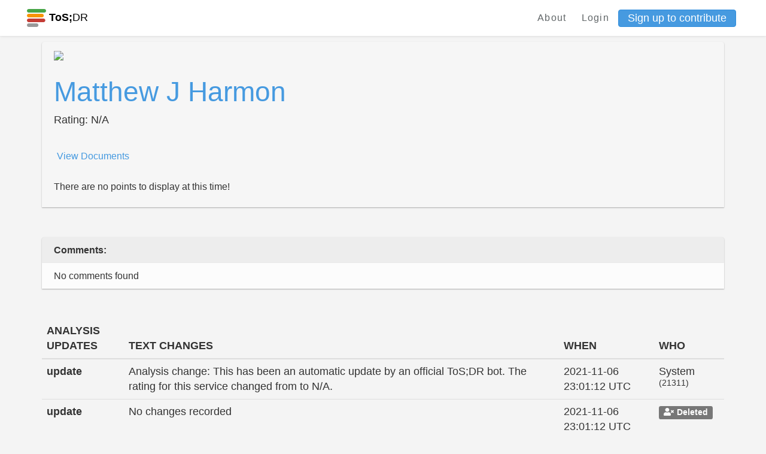

--- FILE ---
content_type: text/html; charset=utf-8
request_url: https://edit.tosdr.org/services/5536
body_size: 8215
content:
<!DOCTYPE html>
<html>
<head>
    <meta charset="UTF-8">
    <meta name="viewport" content="width=device-width, initial-scale=1, shrink-to-fit=no">
    <meta http-equiv="X-UA-Compatible" content="IE=edge,chrome=1">

    <!-- Facebook Open Graph data -->
    <meta property="og:title" content="Terms of Service; Didn&#39;t Read - Phoenix" />
    <meta property="og:type" content="website" />
    <meta property="og:url" content="https://edit.tosdr.org/services/5536" />
    <meta property="og:image" content="https://edit.tosdr.org/assets/logo-a7911331e22c7441f84e711d897db7c8cb39e12fd01feaffdf11b7f711e85429.png" />
    <meta property="og:description" content="I have read and understood the terms of service is the biggest lie on the Internet. We aim to fix that." />
    <meta property="og:site_name" content="Terms of Service; Didn&#39;t Read - Phoenix" />

    <!-- Twitter Card data -->
    <meta name="twitter:card" content="summary_large_image">
    <meta name="twitter:site" content="@tosdr">
    <meta name="twitter:title" content="Terms of Service; Didn&#39;t Read - Phoenix">
    <meta name="twitter:description" content="I have read and understood the terms of service is the biggest lie on the Internet. We aim to fix that.">
    <meta name="twitter:creator" content="@tosdr">
    <meta name="twitter:image:src" content="https://edit.tosdr.org/assets/logo-a7911331e22c7441f84e711d897db7c8cb39e12fd01feaffdf11b7f711e85429.png">

    <link rel="shortcut icon" type="image/x-icon" href="/assets/favicon-20b5c217fa439e0558be39c4e46770b4cfa2a4e2c7c8a485a12f65d57cefacc2.ico" />

        <title>Service Matthew J Harmon (ToS;DR Phoenix)</title>


    <meta name="csrf-param" content="authenticity_token" />
<meta name="csrf-token" content="pimKIDeuQdVGXidx4T6Bi2FsPpOezaZqcqc/BT1Ufd9NSCwYS7qYKlcbfGprK59yPdX6h46oQTSAAS9MNLO0FQ==" />
    <meta name="action-cable-url" content="/cable" />
    <link rel="stylesheet" media="all" href="/assets/application-29727722321a74c6cad9836d6d474003097e33ddae2bd30ad8bedfe15723a119.css" />
  </head>
  <body class="services show">
    <div class="navbar-tosdr navbar-fixed-top">
  <!-- Left Navigation -->
  <div class="navbar-tosdr-left">
    <!-- Logo -->
    <a class="navbar-tosdr-brand" href="/">
      <div class="navbar-tosdr-title">
        <img src="/assets/favicon-20b5c217fa439e0558be39c4e46770b4cfa2a4e2c7c8a485a12f65d57cefacc2.ico" />
        <strong>ToS;</strong>DR
      </div>
</a>


  </div>

  <!-- Right Navigation -->
  <div class="navbar-tosdr-right hidden-xs hidden-sm">
    <!-- Links -->
    <div class="navbar-tosdr-group">
      <div class="navbar-tosdr-item">
        <!-- todo make the data toggle when user is logged in -->
        <div class="dropdown">
          <a class="navbar-tosdr-item navbar-tosdr-link" href="/about">About</a>

            <a class="navbar-tosdr-item navbar-tosdr-link dropdown-toggle" id="navbar-tosdr-menu" href="/users/sign_in">Login</a>
            <a class="btn btn-primary btn-sm" href="/users/sign_up">Sign up to contribute</a>
        </div>
      </div>
    </div>
  </div>

  <!-- Dropdown list appearing on mobile only -->
  <div class="navbar-tosdr-item hidden-md hidden-lg">
    <div class="dropdown">
      <i class="fa fa-bars dropdown-toggle" data-toggle="dropdown"></i>
      <ul class="dropdown-menu dropdown-menu-right navbar-tosdr-dropdown-menu">
          <li><a class="navbar-tosdr-item navbar-tosdr-link" href="/about">About</a></li>
          <li><a class="navbar-tosdr-item navbar-tosdr-link dropdown-toggle" id="navbar-tosdr-menu" href="/users/sign_in">Login</a></li>
          <li><a class="navbar-tosdr-item navbar-tosdr-link dropdown-toggle" href="/users/sign_up">Sign up</a></li>
      </ul>
    </div>
  </div>
</div>

    

    <div class="container">
      
<div class="card-inline">
  <div class="card-inline-item card-inline-service">
    <div class="row">
      <div class="col-lg-6">
        <img src="https://s3.tosdr.org/logos/5536.png" width="64"/><h1><a href="">Matthew J Harmon</a></h1>
        <h5> Rating: N/A</h5>
      </div>

      <div class="col-lg-6 text-right justify-content-end">
      </div>
    </div>
    <br>
    <div class="row">
      <div class="col-lg-6">


          <a title="Create points by browsing this service&#39;s documents" class="btn btn-link smaller-btn-text" href="/services/5536/annotate">View Documents</a>
      </div>

    </div> <!--/.float-right -->
    <br>
      <p>There are no points to display at this time!</p>
  </div>
</div>

<br>
<br>

<div class="row">
  <div class="col-xs-12">
    <!-- card-inline-header -->
    <div class="card-inline card-inline-header">
      <div class="card-inline-item card-inline-comment">
        <b>Comments:</b>
      </div>
    </div>
    <!-- actual card-inline -->
      <div class="card-inline">
        <div class="card-inline-item">
          No comments found
        </div>
      </div>
  </div>
</div>


<br>
<br>

<div class="article-holder status-changes">
  <table class="table">
    <thead class="thead thead-dark">
      <th scope="col">ANALYSIS UPDATES</th>
      <th scope="col">TEXT CHANGES</th>
      <th scope="col">WHEN</th>
      <th scope="col">WHO</th>
    </thead>
    <tbody>
      <tr>
        <th scope="row">update</th>
        <td>
          Analysis change: This has been an automatic update by an official ToS;DR bot. The rating for this service changed from  to N/A.
        </td>
        <td>2021-11-06 23:01:12 UTC</td>
        <td>System <sup>(21311)</sup> </td>
      </tr>
      <tr>
        <th scope="row">update</th>
        <td>
          No changes recorded
        </td>
        <td>2021-11-06 23:01:12 UTC</td>
        <td><a target="_blank" title="This user has deleted their account" class="label label-default" href="/users/edit"><i class="fas fa-user-times"></i><span class="fa5-text">Deleted</span></a> </td>
      </tr>
      <tr>
        <th scope="row">update</th>
        <td>
          No changes recorded
        </td>
        <td>2021-11-06 23:00:12 UTC</td>
        <td>System <sup>(21311)</sup> </td>
      </tr>
      <tr>
        <th scope="row">update</th>
        <td>
          No changes recorded
        </td>
        <td>2021-11-06 23:00:12 UTC</td>
        <td><a target="_blank" title="This user has deleted their account" class="label label-default" href="/users/edit"><i class="fas fa-user-times"></i><span class="fa5-text">Deleted</span></a> </td>
      </tr>
      <tr>
        <th scope="row">create</th>
        <td>
          Analysis change: Created service
        </td>
        <td>2021-11-06 01:45:40 UTC</td>
        <td>pederdm000 <sup>(2130)</sup> </td>
      </tr>
      <tr>
        <th scope="row">update</th>
        <td>
          No changes recorded
        </td>
        <td>2021-11-06 00:47:30 UTC</td>
        <td>pederdm000 <sup>(2130)</sup> </td>
      </tr>
    </tbody>
  </table>
</div>



    </div>
    <footer class="footer">
  <div class="footer-links hidden-xs">
    <a href="https://github.com/tosdr/phoenix">GitHub</a>
    <a href="https://twitter.com/tosdr">Twitter</a>
    <a href="https://github.com/tosdr/phoenix/wiki/API">API</a>
  </div>
  <div class="footer-links hidden-xs">
    <a href="/about">About</a>
    <a href="/about#contact">Contact</a>
    <a href="https://blog.tosdr.org">Blog</a>
    <a href="https://opencollective.com/tosdr">Donate</a>
    <a href="/about#tos">Terms of Service</a>
    <a href="https://github.com/tosdr/edit.tosdr.org">Version: Development</a>
  </div>


  <!-- Mobile Footer -->

  <div class="footer-links footer-mobile hidden-sm hidden-md hidden-lg">
      <a class="fa fa-github fa-lg" href="#"></a>
      <a class="fa fa-twitter fa-lg" href="#"></a>
      <a href="https://github.com/tosdr/phoenix/wiki/API">API</a>
      <a href="mailto:team at tosdr org">Contact</a>
      <a href="https://blog.tosdr.org">Blog</a>
      <a href="https://opencollective.com/tosdr">Donate</a>
      <a href="/about#tos">ToS</a>
  </div>
</footer>

    <script src="/assets/application-56dfc40fe1aa503e5c11aba1b942f4404af924bf56d5c786ddd9dea658d05bba.js"></script>
    <script src="https://rksyl9kf1wtg.statuspage.io/embed/script.js"></script>
    <script type="text/javascript" src="https://tosdr.atlassian.net/s/d41d8cd98f00b204e9800998ecf8427e-T/sb53l8/b/24/bc54840da492f9ca037209037ef0522a/_/download/batch/com.atlassian.jira.collector.plugin.jira-issue-collector-plugin:issuecollector/com.atlassian.jira.collector.plugin.jira-issue-collector-plugin:issuecollector.js?locale=en-US&collectorId=a3477685"></script>
  </body>
</html>


--- FILE ---
content_type: text/html; charset=utf-8
request_url: https://rksyl9kf1wtg.statuspage.io/embed/frame
body_size: 3376
content:
<!DOCTYPE html>
<html>
<head>
  <meta charset="utf-8">
  <meta name="viewport" content="width=device-width, initial-scale=1">
  <title>Frame</title>
  <style type="text/css">
    body {
      margin: 0;
      padding: 0;
      font-family: -apple-system, BlinkMacSystemFont, sans-serif;
      font-size: 12vh;
      letter-spacing: .5vh;
    }
    * { box-sizing: border-box; }
    a { color: inherit; }

    .frame-wrapper {
      display: flex;
      background-color: #e67e22;
      color: #FFFFFF;
      margin: 0;
      padding: 0;
      width: 100%;
      height: 100vh;
      border-radius: 3px;
    }

    .frame-icon {
      flex: 1;
      padding-top: 14vh;
      font-size: 15vh;
      text-align: center;

      -moz-transform: scale(0.5, 0.5) translateY(-35vh);
    }

    .frame-close {
      text-align: right;
      min-width: 11vh;
      font-size: 11vh;
      flex: .7;
      padding: 14vh 14vh 0 0;

      -moz-transform: scale(0.5, 0.5) translateY(-35vh);
    }

    .frame-content {
      flex: 6;
      padding: 14vh 0 18vh 2vw;
      display: flex;
      flex-direction: column;
    }

    .incident-title {
      word-wrap: break-word;
      margin: 0;
      width: 72vw;
      max-height: 30vh;
      min-height: 16vh;
      overflow: hidden;
    }

    .incident-title p {
      font-size: 12vh;
      letter-spacing: .5vh;
      font-weight: 500;
      margin: 0;
    }

    .incident-context {
      margin-top: 5vh;
      margin-bottom: 5vh;
      font-size: 10vh;
      letter-spacing: .5vh;
      flex: 1;
    }

    .svg-button {
      border: none;
      background: none;
      cursor: pointer;
      padding: 1vh 0 2vh 0;
    }

    .frame-wrapper.mobile {
      border-radius: 0;
    }

  </style>
</head>
<body>
  <div class="frame-wrapper " id="frame-div">
    <div class="frame-icon">
    <svg width="1em" height="1em" viewBox="0 0 17 17" version="1.1" xmlns="http://www.w3.org/2000/svg" xmlns:xlink="http://www.w3.org/1999/xlink" id="status-embed-svg-exclamation-icon">
    <defs>
        <path d="M13.4161506,4.41651608 L19.5838494,10.5844619 C20.3671375,11.3677813 20.3659678,12.6346542 19.5838494,13.4167144 L13.4161506,19.5839547 C12.6328625,20.3671845 11.3659678,20.3660149 10.5838494,19.5839547 L4.41615055,13.4167144 C3.63286252,12.6334846 3.6340322,11.3666116 4.41615055,10.5844619 L10.5838494,4.41651608 C11.3671375,3.63319669 12.6340322,3.63436641 13.4161506,4.41651608 Z M12,14 C12.552,14 13,13.552 13,13 L13,8 C13,7.448 12.552,7 12,7 C11.448,7 11,7.448 11,8 L11,13 C11,13.552 11.448,14 12,14 Z M12,17 C12.552,17 13,16.552 13,16 C13,15.448 12.552,15 12,15 C11.448,15 11,15.448 11,16 C11,16.552 11.448,17 12,17 Z" id="path-error"></path>
    </defs>
    <g stroke="none" stroke-width="1" fill="none" fill-rule="evenodd">
        <g transform="translate(-706.000000, -763.000000)">
            <g id="global/error" transform="translate(702.500000, 759.500000)">
                <mask id="mask-error" fill="white">
                    <use xlink:href="#path-error"></use>
                </mask>
                <use id="Combined-Shape" fill="#42526E" fill-rule="evenodd" xlink:href="#path-error"></use>
                <g id="Neutral-/-N000" mask="url(#mask-error)" fill="#FFFFFF" fill-rule="evenodd">
                    <polygon points="0 24 24 24 24 0 0 0"></polygon>
                </g>
            </g>
        </g>
    </g>
</svg>

</div>

<div class="frame-content">
  <h1 class="incident-title">
    <p>Status embed installed correctly</p>
  </h1>

  <div class="incident-item incident-context" id="incident-text-div">
    This will be shown if an incident or maintenance is posted on your status page.
  </div>

  <div class="incident-item view-link">
      <a class="page-link" href="http://status.tosdr.org?utm_source=embed" target="_blank" >View latest updates</a>
  </div>
</div>

<div class="frame-close">
    <button class="svg-button" onclick="dismissFrame()">
    <svg width="1em" height="1em" viewBox="0 0 13 13" version="1.1" xmlns="http://www.w3.org/2000/svg" xmlns:xlink="http://www.w3.org/1999/xlink" id="status-embed-svg-close-icon">
    <defs>
        <path d="M10,8.8214887 L14.4107443,4.41074435 C14.7361813,4.08530744 15.2638187,4.08530744 15.5892557,4.41074435 C15.9146926,4.73618126 15.9146926,5.26381874 15.5892557,5.58925565 L11.1785113,10 L15.5892557,14.4107443 C15.9146926,14.7361813 15.9146926,15.2638187 15.5892557,15.5892557 C15.2638187,15.9146926 14.7361813,15.9146926 14.4107443,15.5892557 L10,11.1785113 L5.58925565,15.5892557 C5.26381874,15.9146926 4.73618126,15.9146926 4.41074435,15.5892557 C4.08530744,15.2638187 4.08530744,14.7361813 4.41074435,14.4107443 L8.8214887,10 L4.41074435,5.58925565 C4.08530744,5.26381874 4.08530744,4.73618126 4.41074435,4.41074435 C4.73618126,4.08530744 5.26381874,4.08530744 5.58925565,4.41074435 L10,8.8214887 Z" id="path-x"></path>
    </defs>
    <g stroke="none" stroke-width="1" fill="none" fill-rule="evenodd">
        <g transform="translate(-1027.000000, -941.000000)">
            <g id="global/cross" transform="translate(1023.500000, 937.500000)">
                <mask id="mask-x" fill="white">
                    <use xlink:href="#path-x"></use>
                </mask>
                <use id="Combined-Shape" fill="#42526E" fill-rule="nonzero" xlink:href="#path-x"></use>
                <g id="Dark-neutral-/-DN070" mask="url(#mask-x)" fill="#FFFFFF" fill-rule="evenodd">
                    <polygon id="DN70" points="0 20 20 20 20 0 0 0"></polygon>
                </g>
            </g>
        </g>
    </g>
</svg>

  </button>
</div>

  </div>
      <script type="text/javascript">
        var displayItemCode = '';
        var lsKeyDismissed = location.hostname + '_dismissed';
        var unresolvedItems = [];

        // check if we can use localStorage (some users may disable 3rd party cookies)
        var localStorageAvailable = true
        try {
          localStorage.setItem('test', 'test');
          localStorage.removeItem('test');
        } catch(e) {
          localStorageAvailable = false;
        }

        init = function() {
          if (localStorageAvailable && localStorage.getItem(lsKeyDismissed) == null) {
            localStorage.setItem(lsKeyDismissed, '[]')
          }
          clampTitle();
          showNewItems(unresolvedItems)
          var xhr = new XMLHttpRequest();
          setInterval(pollForChanges, 60 * 1000, '/api/v2/status.json', xhr);
        }

        showNewItems = function(unresolvedItems) {
          var dismissed = [];
        
          if (localStorageAvailable) {
            var lsDismissedItem = localStorage.getItem(lsKeyDismissed);
            if (lsDismissedItem) {
                dismissed = JSON.parse(lsDismissedItem);
            }
          }

          var dismissedSet = new Set();
          var nothingToShow = true;
          dismissed.forEach(function(d) {
            dismissedSet.add(d);
          });
          unresolvedItems.forEach(function(ui) {
            if (!dismissedSet.has(ui)) {
              showFrame();
              nothingToShow = false;
              return;
            }
          })
          if (nothingToShow) {
            dismissFrame();
          }
        }

        updateIncidentTime = function(incident_updated_at) {
          var incidentTextDiv = document.getElementById('incident-text-div')
          incidentTextDiv.textContent = 'Last updated ' + timeDifference(new Date(incident_updated_at))
        }

        showFrame = function() {
          parent.postMessage({action: 'showFrame'}, '*');
        }

        operateOnFrameJson = function(callback) {
          var xhr = new XMLHttpRequest();
          xhr.open('GET','/embed/frame.json');
          xhr.setRequestHeader("Content-Type", "application/json;charset=UTF-8");
          xhr.send();
          xhr.onreadystatechange = function() {
            if (xhr.readyState === 4 && xhr.status === 200) {
              data = JSON.parse(xhr.response);
              callback(data);
            }
          }
        }

        pollForChanges = function (url, xhr) {
          xhr.open('GET', url);
          xhr.send();
          xhr.onreadystatechange = function () {
            if (xhr.readyState === 4) {
              if (xhr.status != 304) {
                operateOnFrameJson(function(data) {
                  var frameDiv = document.getElementById('frame-div')

                  // update frame styles in case we switched mode or the settings were updated
                  frameDiv.style.backgroundColor = data.background_color
                  frameDiv.style.color = data.text_color

                  // update frame content
                  frameDiv.innerHTML = data.frame_html
                  if ("incident_last_updated_at" in data) {
                    updateIncidentTime(data.incident_last_updated_at)
                  }
                  unresolvedItems = data.unresolved_items
                  clampTitle()
                  showNewItems(unresolvedItems)
                })
              }
            }
          }
        }

        dismissFrame = function() {
          if (localStorageAvailable) {
            localStorage.setItem(lsKeyDismissed, JSON.stringify(unresolvedItems));
          } else {
            console.log("You dismissed the flag, but third party cookies are disabled on your browser so the flag will come back the next time you visit the page.")
          }

          parent.postMessage({action: 'dismissFrame'}, '*');
        }

        clampTitle = function() {
          var div = document.querySelector('.incident-title')
          var p = document.querySelector('.incident-title p');
          var divHeight = div.clientHeight;

          while (p.clientHeight > divHeight) {
            var text = p.innerHTML;

            if (!/\s/.test(text)) {
              // this case handles an infinite loop that occurred when the first word was too long to display in the banner
              // this also occurred when the first word was the only word and was too long to display, now we simply
              // truncate characters within the word itself.

              if (text.length <= 10) {
                // There's a certain point at which the zoom can make it so the text's height will never be within the div's height.
                // This at least happens on Safari becasue the formatting is weird.
                // This makes sure we don't get stuck in an infinite loop in this case.
                return;
              }

              // replace the last character with ...
              p.innerHTML = text.replace(/\w(\W*)$/, '...');
            } else {
              p.innerHTML = text.replace(/\W*\s(\S)*$/, '...'); // replace last word with ...
            }
          }
        }

        timeDifference = function(previous) {
          var msPerMinute = 60 * 1000;
          var msPerHour = msPerMinute * 60;
          var msPerDay = msPerHour * 24;
          var msPerMonth = msPerDay * 30;
          var msPerYear = msPerDay * 365;
          var now = new Date();
          var elapsedMs = now - previous;

          var elapsed = Math.round(elapsedMs/msPerMinute);
          if (elapsed == 0 ) {
            return '1 minute ago';
          }
          else if (elapsed < 60) {
            return elapsed + ' minute' + plural(elapsed) + ' ago';
          }

          elapsed = Math.round(elapsedMs/msPerHour);
          if (elapsed < 24) {
            return elapsed + ' hour' + plural(elapsed) + ' ago';
          }

          elapsed = Math.round(elapsedMs/msPerDay);
          if (elapsed < 31) {
            return elapsed + ' day' + plural(elapsed) + ' ago';
          }

          elapsed = Math.round(elapsedMs/msPerMonth);
          if (elapsed < 12) {
            return elapsed + ' month' + plural(elapsed) + ' ago';
          }

          elapsed = Math.round(elapsedMs/msPerYear);
          return elapsed + ' year' + plural(elapsed) + ' ago';
        }

        plural = function(x) {
          return (x <= 1) ? '' : 's';
        }

        init();
      </script>
</body>
</html>
